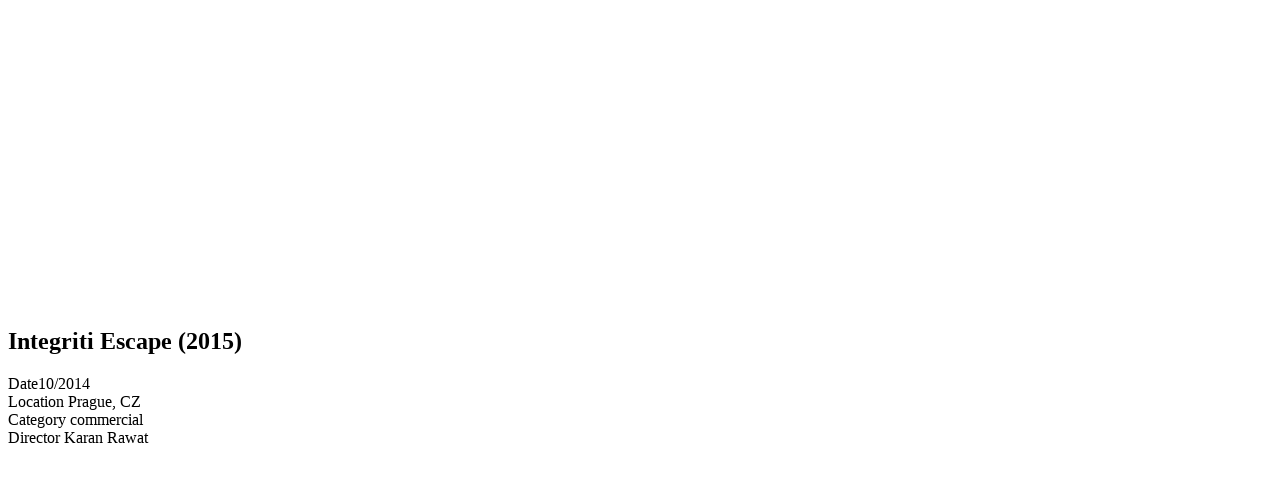

--- FILE ---
content_type: text/html; charset=UTF-8
request_url: https://locaters.cz/cn/component/k2/item/93-integriti-escape-2015.html?Itemid=
body_size: 567
content:
<style>
.contentpane.modal{display: block; position: relative;}
</style>
<div class="container project-view" >
 
    <div class="row">
        <div class="col-md-8 project-images">
			             
              <div class="video-container">
              
            
            		            		

<!-- JoomlaWorks "AllVideos" Plugin (v6.1.0) starts here -->

<div class="avPlayerWrapper avVideo">
    <div class="avPlayerContainer">
        <div id="AVPlayerID_0_9550b6332d5c52c1d74dbc2ed393cef5" class="avPlayerBlock">
            <iframe src="https://www.youtube.com/embed/sUpdZ0dWXGg?rel=0&amp;fs=1&amp;wmode=transparent" width="400" height="300" allow="autoplay; fullscreen; encrypted-media" allowfullscreen="true" frameborder="0" scrolling="no" title="JoomlaWorks AllVideos Player"></iframe>        </div>
            </div>
</div>

<!-- JoomlaWorks "AllVideos" Plugin (v6.1.0) ends here -->

            		            
            	              
            	              
            	  <div class="clr"></div>
              </div>
                              
		</div>
        <div class="col-md-4">
            <div class="project-info">
                            	  <!-- Item title -->
            	  <h2>
            			            
            	  	Integriti Escape (2015)            
            	  	            
            	  </h2>
                  
            	  
                            	  <!-- Item text -->
            	  <div class="btitemFullText">
            	  	<div class="info-text"><span class="title">Date</span><span class="val">10/2014</span></div>
<div class="info-text"><span class="title">Location</span>&nbsp;<span class="val">Prague, CZ</span></div>
<div class="info-text"><span class="title">Category</span>&nbsp;<span class="val">commercial</span></div>
<div class="info-text"><span class="title">Director</span>&nbsp;<span class="val">Karan Rawat</span></div>            	  </div>
            	                          
            </div>
        </div>
    </div>
</div>
